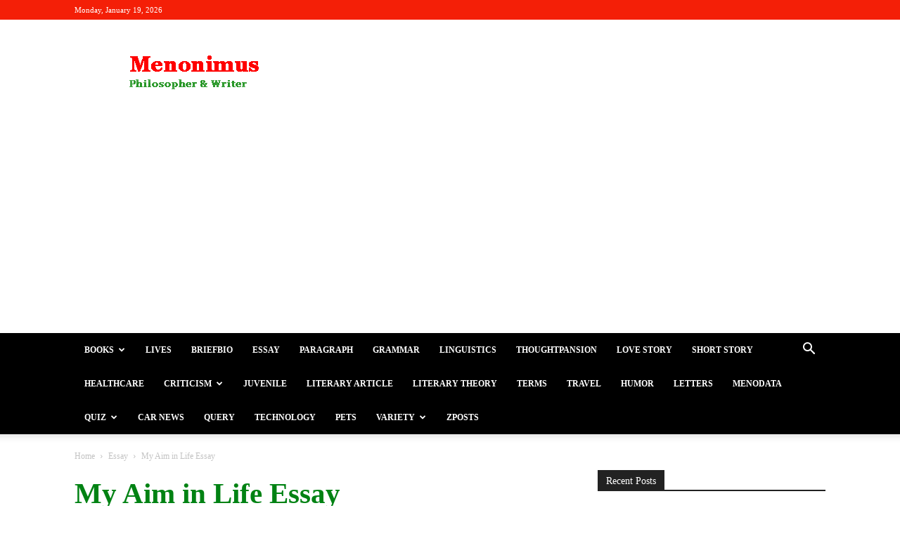

--- FILE ---
content_type: text/html; charset=utf-8
request_url: https://www.google.com/recaptcha/api2/aframe
body_size: 250
content:
<!DOCTYPE HTML><html><head><meta http-equiv="content-type" content="text/html; charset=UTF-8"></head><body><script nonce="0LXJm0nRQsJovNjaGnFdkw">/** Anti-fraud and anti-abuse applications only. See google.com/recaptcha */ try{var clients={'sodar':'https://pagead2.googlesyndication.com/pagead/sodar?'};window.addEventListener("message",function(a){try{if(a.source===window.parent){var b=JSON.parse(a.data);var c=clients[b['id']];if(c){var d=document.createElement('img');d.src=c+b['params']+'&rc='+(localStorage.getItem("rc::a")?sessionStorage.getItem("rc::b"):"");window.document.body.appendChild(d);sessionStorage.setItem("rc::e",parseInt(sessionStorage.getItem("rc::e")||0)+1);localStorage.setItem("rc::h",'1768963853259');}}}catch(b){}});window.parent.postMessage("_grecaptcha_ready", "*");}catch(b){}</script></body></html>